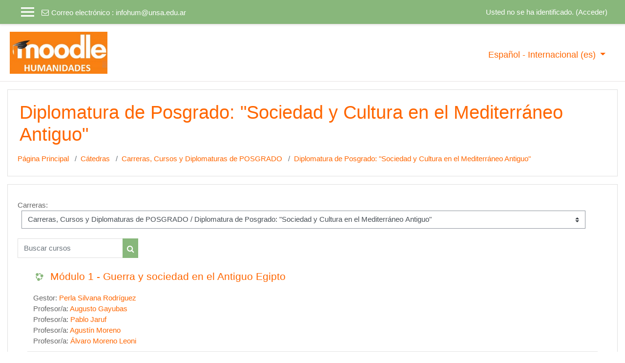

--- FILE ---
content_type: text/html; charset=utf-8
request_url: https://fhvirtual.unsa.edu.ar/moodle/course/index.php?categoryid=59
body_size: 11081
content:
<!DOCTYPE html>

<html  dir="ltr" lang="es" xml:lang="es">
<head>
    <title>Aula Virtual. Facultad de Humanidades. Universidad Nacional de Salta: Todos los cursos</title>
    <link rel="shortcut icon" href="https://fhvirtual.unsa.edu.ar/moodle/theme/image.php/academi/theme/1746020967/favicon" />
    <meta http-equiv="Content-Type" content="text/html; charset=utf-8" />
<meta name="keywords" content="moodle, Aula Virtual. Facultad de Humanidades. Universidad Nacional de Salta: Todos los cursos" />
<link rel="stylesheet" type="text/css" href="https://fhvirtual.unsa.edu.ar/moodle/theme/yui_combo.php?rollup/3.17.2/yui-moodlesimple-min.css" /><script id="firstthemesheet" type="text/css">/** Required in order to fix style inclusion problems in IE with YUI **/</script><link rel="stylesheet" type="text/css" href="https://fhvirtual.unsa.edu.ar/moodle/theme/styles.php/academi/1746020967_1/all" />
<script>
//<![CDATA[
var M = {}; M.yui = {};
M.pageloadstarttime = new Date();
M.cfg = {"wwwroot":"https:\/\/fhvirtual.unsa.edu.ar\/moodle","sesskey":"JKcPeAvApE","sessiontimeout":"14400","sessiontimeoutwarning":1200,"themerev":"1746020967","slasharguments":1,"theme":"academi","iconsystemmodule":"core\/icon_system_fontawesome","jsrev":"1746020967","admin":"admin","svgicons":true,"usertimezone":"Am\u00e9rica\/Argentina\/Buenos_Aires","contextid":101772,"langrev":1764918725,"templaterev":"1746020967"};var yui1ConfigFn = function(me) {if(/-skin|reset|fonts|grids|base/.test(me.name)){me.type='css';me.path=me.path.replace(/\.js/,'.css');me.path=me.path.replace(/\/yui2-skin/,'/assets/skins/sam/yui2-skin')}};
var yui2ConfigFn = function(me) {var parts=me.name.replace(/^moodle-/,'').split('-'),component=parts.shift(),module=parts[0],min='-min';if(/-(skin|core)$/.test(me.name)){parts.pop();me.type='css';min=''}
if(module){var filename=parts.join('-');me.path=component+'/'+module+'/'+filename+min+'.'+me.type}else{me.path=component+'/'+component+'.'+me.type}};
YUI_config = {"debug":false,"base":"https:\/\/fhvirtual.unsa.edu.ar\/moodle\/lib\/yuilib\/3.17.2\/","comboBase":"https:\/\/fhvirtual.unsa.edu.ar\/moodle\/theme\/yui_combo.php?","combine":true,"filter":null,"insertBefore":"firstthemesheet","groups":{"yui2":{"base":"https:\/\/fhvirtual.unsa.edu.ar\/moodle\/lib\/yuilib\/2in3\/2.9.0\/build\/","comboBase":"https:\/\/fhvirtual.unsa.edu.ar\/moodle\/theme\/yui_combo.php?","combine":true,"ext":false,"root":"2in3\/2.9.0\/build\/","patterns":{"yui2-":{"group":"yui2","configFn":yui1ConfigFn}}},"moodle":{"name":"moodle","base":"https:\/\/fhvirtual.unsa.edu.ar\/moodle\/theme\/yui_combo.php?m\/1746020967\/","combine":true,"comboBase":"https:\/\/fhvirtual.unsa.edu.ar\/moodle\/theme\/yui_combo.php?","ext":false,"root":"m\/1746020967\/","patterns":{"moodle-":{"group":"moodle","configFn":yui2ConfigFn}},"filter":null,"modules":{"moodle-core-tooltip":{"requires":["base","node","io-base","moodle-core-notification-dialogue","json-parse","widget-position","widget-position-align","event-outside","cache-base"]},"moodle-core-formchangechecker":{"requires":["base","event-focus","moodle-core-event"]},"moodle-core-chooserdialogue":{"requires":["base","panel","moodle-core-notification"]},"moodle-core-popuphelp":{"requires":["moodle-core-tooltip"]},"moodle-core-maintenancemodetimer":{"requires":["base","node"]},"moodle-core-blocks":{"requires":["base","node","io","dom","dd","dd-scroll","moodle-core-dragdrop","moodle-core-notification"]},"moodle-core-handlebars":{"condition":{"trigger":"handlebars","when":"after"}},"moodle-core-actionmenu":{"requires":["base","event","node-event-simulate"]},"moodle-core-languninstallconfirm":{"requires":["base","node","moodle-core-notification-confirm","moodle-core-notification-alert"]},"moodle-core-lockscroll":{"requires":["plugin","base-build"]},"moodle-core-notification":{"requires":["moodle-core-notification-dialogue","moodle-core-notification-alert","moodle-core-notification-confirm","moodle-core-notification-exception","moodle-core-notification-ajaxexception"]},"moodle-core-notification-dialogue":{"requires":["base","node","panel","escape","event-key","dd-plugin","moodle-core-widget-focusafterclose","moodle-core-lockscroll"]},"moodle-core-notification-alert":{"requires":["moodle-core-notification-dialogue"]},"moodle-core-notification-confirm":{"requires":["moodle-core-notification-dialogue"]},"moodle-core-notification-exception":{"requires":["moodle-core-notification-dialogue"]},"moodle-core-notification-ajaxexception":{"requires":["moodle-core-notification-dialogue"]},"moodle-core-dragdrop":{"requires":["base","node","io","dom","dd","event-key","event-focus","moodle-core-notification"]},"moodle-core-event":{"requires":["event-custom"]},"moodle-core_availability-form":{"requires":["base","node","event","event-delegate","panel","moodle-core-notification-dialogue","json"]},"moodle-backup-backupselectall":{"requires":["node","event","node-event-simulate","anim"]},"moodle-backup-confirmcancel":{"requires":["node","node-event-simulate","moodle-core-notification-confirm"]},"moodle-course-util":{"requires":["node"],"use":["moodle-course-util-base"],"submodules":{"moodle-course-util-base":{},"moodle-course-util-section":{"requires":["node","moodle-course-util-base"]},"moodle-course-util-cm":{"requires":["node","moodle-course-util-base"]}}},"moodle-course-formatchooser":{"requires":["base","node","node-event-simulate"]},"moodle-course-management":{"requires":["base","node","io-base","moodle-core-notification-exception","json-parse","dd-constrain","dd-proxy","dd-drop","dd-delegate","node-event-delegate"]},"moodle-course-categoryexpander":{"requires":["node","event-key"]},"moodle-course-dragdrop":{"requires":["base","node","io","dom","dd","dd-scroll","moodle-core-dragdrop","moodle-core-notification","moodle-course-coursebase","moodle-course-util"]},"moodle-form-dateselector":{"requires":["base","node","overlay","calendar"]},"moodle-form-shortforms":{"requires":["node","base","selector-css3","moodle-core-event"]},"moodle-form-passwordunmask":{"requires":[]},"moodle-question-searchform":{"requires":["base","node"]},"moodle-question-chooser":{"requires":["moodle-core-chooserdialogue"]},"moodle-question-preview":{"requires":["base","dom","event-delegate","event-key","core_question_engine"]},"moodle-availability_completion-form":{"requires":["base","node","event","moodle-core_availability-form"]},"moodle-availability_date-form":{"requires":["base","node","event","io","moodle-core_availability-form"]},"moodle-availability_grade-form":{"requires":["base","node","event","moodle-core_availability-form"]},"moodle-availability_group-form":{"requires":["base","node","event","moodle-core_availability-form"]},"moodle-availability_grouping-form":{"requires":["base","node","event","moodle-core_availability-form"]},"moodle-availability_profile-form":{"requires":["base","node","event","moodle-core_availability-form"]},"moodle-mod_assign-history":{"requires":["node","transition"]},"moodle-mod_attendance-groupfilter":{"requires":["base","node"]},"moodle-mod_bigbluebuttonbn-broker":{"requires":["base","node","datasource-get","datasource-jsonschema","datasource-polling","moodle-core-notification"]},"moodle-mod_bigbluebuttonbn-rooms":{"requires":["base","node","datasource-get","datasource-jsonschema","datasource-polling","moodle-core-notification"]},"moodle-mod_bigbluebuttonbn-recordings":{"requires":["base","node","datasource-get","datasource-jsonschema","datasource-polling","moodle-core-notification"]},"moodle-mod_bigbluebuttonbn-imports":{"requires":["base","node"]},"moodle-mod_bigbluebuttonbn-modform":{"requires":["base","node"]},"moodle-mod_quiz-autosave":{"requires":["base","node","event","event-valuechange","node-event-delegate","io-form"]},"moodle-mod_quiz-quizbase":{"requires":["base","node"]},"moodle-mod_quiz-util":{"requires":["node","moodle-core-actionmenu"],"use":["moodle-mod_quiz-util-base"],"submodules":{"moodle-mod_quiz-util-base":{},"moodle-mod_quiz-util-slot":{"requires":["node","moodle-mod_quiz-util-base"]},"moodle-mod_quiz-util-page":{"requires":["node","moodle-mod_quiz-util-base"]}}},"moodle-mod_quiz-questionchooser":{"requires":["moodle-core-chooserdialogue","moodle-mod_quiz-util","querystring-parse"]},"moodle-mod_quiz-toolboxes":{"requires":["base","node","event","event-key","io","moodle-mod_quiz-quizbase","moodle-mod_quiz-util-slot","moodle-core-notification-ajaxexception"]},"moodle-mod_quiz-dragdrop":{"requires":["base","node","io","dom","dd","dd-scroll","moodle-core-dragdrop","moodle-core-notification","moodle-mod_quiz-quizbase","moodle-mod_quiz-util-base","moodle-mod_quiz-util-page","moodle-mod_quiz-util-slot","moodle-course-util"]},"moodle-mod_quiz-modform":{"requires":["base","node","event"]},"moodle-message_airnotifier-toolboxes":{"requires":["base","node","io"]},"moodle-filter_glossary-autolinker":{"requires":["base","node","io-base","json-parse","event-delegate","overlay","moodle-core-event","moodle-core-notification-alert","moodle-core-notification-exception","moodle-core-notification-ajaxexception"]},"moodle-filter_mathjaxloader-loader":{"requires":["moodle-core-event"]},"moodle-editor_atto-rangy":{"requires":[]},"moodle-editor_atto-editor":{"requires":["node","transition","io","overlay","escape","event","event-simulate","event-custom","node-event-html5","node-event-simulate","yui-throttle","moodle-core-notification-dialogue","moodle-core-notification-confirm","moodle-editor_atto-rangy","handlebars","timers","querystring-stringify"]},"moodle-editor_atto-plugin":{"requires":["node","base","escape","event","event-outside","handlebars","event-custom","timers","moodle-editor_atto-menu"]},"moodle-editor_atto-menu":{"requires":["moodle-core-notification-dialogue","node","event","event-custom"]},"moodle-report_eventlist-eventfilter":{"requires":["base","event","node","node-event-delegate","datatable","autocomplete","autocomplete-filters"]},"moodle-report_loglive-fetchlogs":{"requires":["base","event","node","io","node-event-delegate"]},"moodle-gradereport_grader-gradereporttable":{"requires":["base","node","event","handlebars","overlay","event-hover"]},"moodle-gradereport_history-userselector":{"requires":["escape","event-delegate","event-key","handlebars","io-base","json-parse","moodle-core-notification-dialogue"]},"moodle-tool_capability-search":{"requires":["base","node"]},"moodle-tool_lp-dragdrop-reorder":{"requires":["moodle-core-dragdrop"]},"moodle-tool_monitor-dropdown":{"requires":["base","event","node"]},"moodle-assignfeedback_editpdf-editor":{"requires":["base","event","node","io","graphics","json","event-move","event-resize","transition","querystring-stringify-simple","moodle-core-notification-dialog","moodle-core-notification-alert","moodle-core-notification-warning","moodle-core-notification-exception","moodle-core-notification-ajaxexception"]},"moodle-atto_accessibilitychecker-button":{"requires":["color-base","moodle-editor_atto-plugin"]},"moodle-atto_accessibilityhelper-button":{"requires":["moodle-editor_atto-plugin"]},"moodle-atto_align-button":{"requires":["moodle-editor_atto-plugin"]},"moodle-atto_bold-button":{"requires":["moodle-editor_atto-plugin"]},"moodle-atto_charmap-button":{"requires":["moodle-editor_atto-plugin"]},"moodle-atto_clear-button":{"requires":["moodle-editor_atto-plugin"]},"moodle-atto_collapse-button":{"requires":["moodle-editor_atto-plugin"]},"moodle-atto_emojipicker-button":{"requires":["moodle-editor_atto-plugin"]},"moodle-atto_emoticon-button":{"requires":["moodle-editor_atto-plugin"]},"moodle-atto_equation-button":{"requires":["moodle-editor_atto-plugin","moodle-core-event","io","event-valuechange","tabview","array-extras"]},"moodle-atto_h5p-button":{"requires":["moodle-editor_atto-plugin"]},"moodle-atto_html-codemirror":{"requires":["moodle-atto_html-codemirror-skin"]},"moodle-atto_html-button":{"requires":["promise","moodle-editor_atto-plugin","moodle-atto_html-beautify","moodle-atto_html-codemirror","event-valuechange"]},"moodle-atto_html-beautify":{},"moodle-atto_image-button":{"requires":["moodle-editor_atto-plugin"]},"moodle-atto_indent-button":{"requires":["moodle-editor_atto-plugin"]},"moodle-atto_italic-button":{"requires":["moodle-editor_atto-plugin"]},"moodle-atto_link-button":{"requires":["moodle-editor_atto-plugin"]},"moodle-atto_managefiles-usedfiles":{"requires":["node","escape"]},"moodle-atto_managefiles-button":{"requires":["moodle-editor_atto-plugin"]},"moodle-atto_media-button":{"requires":["moodle-editor_atto-plugin","moodle-form-shortforms"]},"moodle-atto_noautolink-button":{"requires":["moodle-editor_atto-plugin"]},"moodle-atto_orderedlist-button":{"requires":["moodle-editor_atto-plugin"]},"moodle-atto_recordrtc-recording":{"requires":["moodle-atto_recordrtc-button"]},"moodle-atto_recordrtc-button":{"requires":["moodle-editor_atto-plugin","moodle-atto_recordrtc-recording"]},"moodle-atto_rtl-button":{"requires":["moodle-editor_atto-plugin"]},"moodle-atto_strike-button":{"requires":["moodle-editor_atto-plugin"]},"moodle-atto_subscript-button":{"requires":["moodle-editor_atto-plugin"]},"moodle-atto_superscript-button":{"requires":["moodle-editor_atto-plugin"]},"moodle-atto_table-button":{"requires":["moodle-editor_atto-plugin","moodle-editor_atto-menu","event","event-valuechange"]},"moodle-atto_title-button":{"requires":["moodle-editor_atto-plugin"]},"moodle-atto_underline-button":{"requires":["moodle-editor_atto-plugin"]},"moodle-atto_undo-button":{"requires":["moodle-editor_atto-plugin"]},"moodle-atto_unorderedlist-button":{"requires":["moodle-editor_atto-plugin"]}}},"gallery":{"name":"gallery","base":"https:\/\/fhvirtual.unsa.edu.ar\/moodle\/lib\/yuilib\/gallery\/","combine":true,"comboBase":"https:\/\/fhvirtual.unsa.edu.ar\/moodle\/theme\/yui_combo.php?","ext":false,"root":"gallery\/1746020967\/","patterns":{"gallery-":{"group":"gallery"}}}},"modules":{"core_filepicker":{"name":"core_filepicker","fullpath":"https:\/\/fhvirtual.unsa.edu.ar\/moodle\/lib\/javascript.php\/1746020967\/repository\/filepicker.js","requires":["base","node","node-event-simulate","json","async-queue","io-base","io-upload-iframe","io-form","yui2-treeview","panel","cookie","datatable","datatable-sort","resize-plugin","dd-plugin","escape","moodle-core_filepicker","moodle-core-notification-dialogue"]},"core_comment":{"name":"core_comment","fullpath":"https:\/\/fhvirtual.unsa.edu.ar\/moodle\/lib\/javascript.php\/1746020967\/comment\/comment.js","requires":["base","io-base","node","json","yui2-animation","overlay","escape"]},"mathjax":{"name":"mathjax","fullpath":"https:\/\/cdn.jsdelivr.net\/npm\/mathjax@2.7.9\/MathJax.js?delayStartupUntil=configured"}}};
M.yui.loader = {modules: {}};

//]]>
</script>

    <meta name="viewport" content="width=device-width, initial-scale=1.0">
</head>
<body  id="page-course-index-category" class="format-site  path-course path-course-index chrome dir-ltr lang-es yui-skin-sam yui3-skin-sam fhvirtual-unsa-edu-ar--moodle pagelayout-coursecategory course-1 context-101772 category-59 notloggedin ">

<div id="page-wrapper">

    <div>
    <a class="sr-only sr-only-focusable" href="#maincontent">Salta al contenido principal</a>
</div><script src="https://fhvirtual.unsa.edu.ar/moodle/lib/javascript.php/1746020967/lib/babel-polyfill/polyfill.min.js"></script>
<script src="https://fhvirtual.unsa.edu.ar/moodle/lib/javascript.php/1746020967/lib/polyfills/polyfill.js"></script>
<script src="https://fhvirtual.unsa.edu.ar/moodle/theme/yui_combo.php?rollup/3.17.2/yui-moodlesimple-min.js"></script><script src="https://fhvirtual.unsa.edu.ar/moodle/theme/jquery.php/core/jquery-3.5.1.min.js"></script>
<script src="https://fhvirtual.unsa.edu.ar/moodle/lib/javascript.php/1746020967/lib/javascript-static.js"></script>
<script>
//<![CDATA[
document.body.className += ' jsenabled';
//]]>
</script>



     
<nav  id="header" class="fixed-top navbar navbar-light bg-faded navbar-static-top navbar-expand moodle-has-zindex">

     <div class="container navbar-nav">


        <div data-region="drawer-toggle" class="d-inline-block mr-3">
            <button aria-expanded="false" aria-controls="nav-drawer" type="button" class="btn nav-link float-sm-left mr-1 btn-secondary" data-action="toggle-drawer" data-side="left" data-preference="drawer-open-nav"><i class="icon fa fa-bars fa-fw " aria-hidden="true"  ></i><span class="sr-only">Panel lateral</span>
            <span aria-hidden="true"> </span>
            <span aria-hidden="true"> </span>
            <span aria-hidden="true"> </span>

            </button>

            <nav class="nav navbar-nav hidden-md-down address-head">
                    <span><i class="fa fa-envelope-o"></i>Correo electrónico : <a href="mailto:infohum@unsa.edu.ar">infohum@unsa.edu.ar</a></span>
            </nav>

        </div>



        <ul class="nav navbar-nav ml-auto">
            <div class="d-none d-lg-block">
                
            </div>
            <!-- navbar_plugin_output -->
            <li class="nav-item">
                
            </li>
            <!-- user_menu -->
            <li class="nav-item d-flex align-items-center">
                <div class="usermenu"><span class="login">Usted no se ha identificado. (<a href="https://fhvirtual.unsa.edu.ar/moodle/login/index.php">Acceder</a>)</span></div>
            </li>
        </ul>
        <!-- search_box -->


    </div>
</nav>

     
     <div class="header-main">
         <div class="container">
         	<nav class="navbar navbar-light bg-faded">
                 <a href="https://fhvirtual.unsa.edu.ar/moodle/?redirect=0" class="navbar-brand has-logo
                     ">
                     <span class="logo">
                         <img src="//fhvirtual.unsa.edu.ar/moodle/pluginfile.php/1/theme_academi/logo/1746020967/moodle_humanidades_logo.jpg" alt="Aula Virtual. Facultad de Humanidades. Universidad Nacional de Salta">
                     </span>
                 </a>
     
             	<button class="navbar-toggler d-lg-none" type="button" data-toggle="collapse" data-target="#navbarResponsive" aria-controls="navbarResponsive" aria-expanded="false" aria-label="Toggle navigation"></button>
     
             	<div class="collapse navbar-toggleable-md" id="navbarResponsive">
     
                     <div class="infoarea ">
     
                         <!-- custom_menu -->
                         <li class="dropdown nav-item">
    <a class="dropdown-toggle nav-link" id="drop-down-697c4d9f2b86c697c4d9f20da49" data-toggle="dropdown" aria-haspopup="true" aria-expanded="false" href="#" title="Idioma" aria-controls="drop-down-menu-697c4d9f2b86c697c4d9f20da49">
        Español - Internacional ‎(es)‎
    </a>
    <div class="dropdown-menu" role="menu" id="drop-down-menu-697c4d9f2b86c697c4d9f20da49" aria-labelledby="drop-down-697c4d9f2b86c697c4d9f20da49">
                <a class="dropdown-item" role="menuitem" href="https://fhvirtual.unsa.edu.ar/moodle/course/index.php?categoryid=59&amp;lang=en" title="English ‎(en)‎">English ‎(en)‎</a>
                <a class="dropdown-item" role="menuitem" href="https://fhvirtual.unsa.edu.ar/moodle/course/index.php?categoryid=59&amp;lang=es" title="Español - Internacional ‎(es)‎">Español - Internacional ‎(es)‎</a>
    </div>
</li>
                         <!-- page_heading_menu -->
                         
                     </div>
     
                 </div>
             </nav>
         </div>
         
     </div>
     
     

    <div id="page" class="container-fluid">

        <header id="page-header" class="row">
    <div class="col-12 pt-3 pb-3">
        <div class="card ">
            <div class="card-body ">
                <div class="d-sm-flex align-items-center">
                    <div class="mr-auto">
                        <div class="page-context-header"><div class="page-header-headings"><h1>Diplomatura de Posgrado: "Sociedad y Cultura en el Mediterráneo Antiguo"</h1></div></div>
                    </div>

                    <div class="header-actions-container flex-shrink-0" data-region="header-actions-container">
                    </div>
                </div>
                <div class="d-flex flex-wrap">
                    <div id="page-navbar">
                        <nav aria-label="Barra de navegación">
    <ol class="breadcrumb">
                <li class="breadcrumb-item">
                    <a href="https://fhvirtual.unsa.edu.ar/moodle/"  >Página Principal</a>
                </li>
        
                <li class="breadcrumb-item">
                    <a href="https://fhvirtual.unsa.edu.ar/moodle/course/index.php"  >Cátedras</a>
                </li>
        
                <li class="breadcrumb-item">
                    <a href="https://fhvirtual.unsa.edu.ar/moodle/course/index.php?categoryid=50"  >Carreras, Cursos y Diplomaturas de POSGRADO</a>
                </li>
        
                <li class="breadcrumb-item">
                    <a href="https://fhvirtual.unsa.edu.ar/moodle/course/index.php?categoryid=59" aria-current="page" >Diplomatura de Posgrado: "Sociedad y Cultura en el Mediterráneo Antiguo"</a>
                </li>
        </ol>
</nav>
                    </div>
                    <div class="ml-auto d-flex">
                        
                    </div>
                    <div id="course-header">
                        
                    </div>
                </div>
            </div>
        </div>
    </div>
</header>

        <div id="page-content" class="row pb-3">
            <div id="region-main-box" class="col-12">
                <section id="region-main" >
                    <span class="notifications" id="user-notifications"></span>
                    <div role="main"><span id="maincontent"></span><span></span><div class="categorypicker"><div class="singleselect d-inline-block">
    <form method="get" action="https://fhvirtual.unsa.edu.ar/moodle/course/index.php" class="form-inline" id="switchcategory">
            <label for="single_select697c4d9f20da41">
                Carreras:
            </label>
        <select  id="single_select697c4d9f20da41" class="custom-select singleselect" name="categoryid"
                 >
                    <option  value="66" >Curso de Ingreso Universitario</option>
                    <option  value="69" >Programa Acompañarte</option>
                    <option  value="6" >Licenciatura en Antropología</option>
                    <option  value="11" >Licenciatura en Antropología / 1º Año</option>
                    <option  value="12" >Licenciatura en Antropología / 2º Año</option>
                    <option  value="13" >Licenciatura en Antropología / 3º Año</option>
                    <option  value="14" >Licenciatura en Antropología / 4º Año</option>
                    <option  value="15" >Licenciatura en Antropología / 5º Año</option>
                    <option  value="5" >Licenciatura en Cs. de la Comunicación</option>
                    <option  value="16" >Licenciatura en Cs. de la Comunicación / 1º Año</option>
                    <option  value="17" >Licenciatura en Cs. de la Comunicación / 2º Año</option>
                    <option  value="18" >Licenciatura en Cs. de la Comunicación / 3º Año</option>
                    <option  value="19" >Licenciatura en Cs. de la Comunicación / 4º Año</option>
                    <option  value="20" >Licenciatura en Cs. de la Comunicación / 5º Año</option>
                    <option  value="8" >Profesorado y Licenciatura en Filosofía</option>
                    <option  value="26" >Profesorado y Licenciatura en Filosofía / 1º Año</option>
                    <option  value="27" >Profesorado y Licenciatura en Filosofía / 2º Año</option>
                    <option  value="28" >Profesorado y Licenciatura en Filosofía / 3º Año</option>
                    <option  value="29" >Profesorado y Licenciatura en Filosofía / 4º Año</option>
                    <option  value="30" >Profesorado y Licenciatura en Filosofía / 5º Año</option>
                    <option  value="7" >Profesorado y Licenciatura en Historia</option>
                    <option  value="31" >Profesorado y Licenciatura en Historia / 1º Año</option>
                    <option  value="32" >Profesorado y Licenciatura en Historia / 2º Año</option>
                    <option  value="33" >Profesorado y Licenciatura en Historia / 3º Año</option>
                    <option  value="34" >Profesorado y Licenciatura en Historia / 4º Año</option>
                    <option  value="35" >Profesorado y Licenciatura en Historia / 5º Año</option>
                    <option  value="41" >Profesorado y Licenciatura en Historia / Materias y Seminarios Optativos</option>
                    <option  value="4" >Profesorado y Licenciatura en Cs de la Educación</option>
                    <option  value="21" >Profesorado y Licenciatura en Cs de la Educación / 1º Año</option>
                    <option  value="22" >Profesorado y Licenciatura en Cs de la Educación / 2º Año</option>
                    <option  value="23" >Profesorado y Licenciatura en Cs de la Educación / 3º Año</option>
                    <option  value="24" >Profesorado y Licenciatura en Cs de la Educación / 4º Año</option>
                    <option  value="25" >Profesorado y Licenciatura en Cs de la Educación / 5º Año</option>
                    <option  value="47" >Profesorado y Licenciatura en Cs de la Educación / Optativas Cs. de la educación</option>
                    <option  value="63" >Profesorado y Licenciatura en Cs de la Educación / Práctica de Educación a Distancia</option>
                    <option  value="3" >Profesorado y Licenciatura en Letras</option>
                    <option  value="36" >Profesorado y Licenciatura en Letras / 1º Año</option>
                    <option  value="37" >Profesorado y Licenciatura en Letras / 2º Año</option>
                    <option  value="38" >Profesorado y Licenciatura en Letras / 3º Año</option>
                    <option  value="39" >Profesorado y Licenciatura en Letras / 4º Año</option>
                    <option  value="40" >Profesorado y Licenciatura en Letras / 5º Año</option>
                    <option  value="51" >Profesorado y Licenciatura en Letras / Optativas - Letras</option>
                    <option  value="67" >Diplomaturas de PREGRADO y GRADO</option>
                    <option  value="53" >Diplomaturas de PREGRADO y GRADO / Diplomatura en Interpretación Intercultural Wichi-Castellano para el acceso a la Justicia</option>
                    <option  value="54" >Diplomaturas de PREGRADO y GRADO / Diplomatura en Interpretación Intercultural Wichi-Castellano para el acceso a la Justicia / MÓDULO I</option>
                    <option  value="55" >Diplomaturas de PREGRADO y GRADO / Diplomatura en Interpretación Intercultural Wichi-Castellano para el acceso a la Justicia / MÓDULO II</option>
                    <option  value="56" >Diplomaturas de PREGRADO y GRADO / Diplomatura en Interpretación Intercultural Wichi-Castellano para el acceso a la Justicia / MÓDULO III</option>
                    <option  value="57" >Diplomaturas de PREGRADO y GRADO / Diplomatura en Interpretación Intercultural Wichi-Castellano para el acceso a la Justicia / MÓDULO IV</option>
                    <option  value="50" >Carreras, Cursos y Diplomaturas de POSGRADO</option>
                    <option  value="72" >Carreras, Cursos y Diplomaturas de POSGRADO / Doctorado en Estudios Sociales y de la Cultura</option>
                    <option  value="73" >Carreras, Cursos y Diplomaturas de POSGRADO / Diplomatura de Posgrado: "Estudios de Egipto y Cercano Oriente Antiguo: Historia, Arte y Religión"</option>
                    <option  value="70" >Carreras, Cursos y Diplomaturas de POSGRADO / Maestría en Ciencias del Lenguaje</option>
                    <option  value="71" >Carreras, Cursos y Diplomaturas de POSGRADO / Diplomatura de Posgrado: "Discapacidad y Accesibilidad desde una Perspectiva Socioeducativa"</option>
                    <option  value="64" >Carreras, Cursos y Diplomaturas de POSGRADO / Especialización en Derechos Humanos DDHH Cohorte 2023</option>
                    <option  value="52" >Carreras, Cursos y Diplomaturas de POSGRADO / Maestría en DDHH - Cohorte 2021</option>
                    <option  value="62" >Carreras, Cursos y Diplomaturas de POSGRADO / Diplomatura de Posgrado: "Comunicación Digital. Herramientas y Reflexiones para Habitar y Disputar el Hiperespacio"</option>
                    <option  value="59" selected>Carreras, Cursos y Diplomaturas de POSGRADO / Diplomatura de Posgrado: "Sociedad y Cultura en el Mediterráneo Antiguo"</option>
                    <option  value="42" >Otros Profesorados</option>
                    <option  value="9" >Idiomas Modernos</option>
                    <option  value="68" >Talleres y Cursos</option>
                    <option  value="61" >Talleres y Cursos / Taller en Línea del Sistema de Lectura Braille</option>
                    <option  value="60" >Talleres y Cursos / Ciclo de cursos de extensión “Destino Cafayate y Quebrada de las Conchas” en el marco del proyecto PIE CIUNSa N°2691</option>
        </select>
        <noscript>
            <input type="submit" class="btn btn-secondary ml-1" value="Ir">
        </noscript>
    </form>
</div></div><div class="simplesearchform ">
    <form autocomplete="off" action="https://fhvirtual.unsa.edu.ar/moodle/course/search.php" method="get" accept-charset="utf-8" class="mform form-inline simplesearchform">
        <input type="hidden" name="areaids" value="core_course-course">
    <div class="input-group">
        <label for="searchinput-697c4d9f21804697c4d9f20da42">
            <span class="sr-only">Buscar cursos</span>
        </label>
        <input type="text"
           id="searchinput-697c4d9f21804697c4d9f20da42"
           class="form-control"
           placeholder="Buscar cursos"
           aria-label="Buscar cursos"
           name="q"
           data-region="input"
           autocomplete="off"
           value=""
        >
        <div class="input-group-append">
            <button type="submit" class="btn  btn-primary search-icon">
                <i class="icon fa fa-search fa-fw " aria-hidden="true"  ></i>
                <span class="sr-only">Buscar cursos</span>
            </button>
        </div>

    </div>
    </form>
</div><div class="course_category_tree clearfix "><div class="content"><div class="courses category-browse category-browse-59"><div class="coursebox clearfix odd first content-block" data-courseid="311" data-type="1"><div class="info"><h3 class="coursename"><a class="" href="https://fhvirtual.unsa.edu.ar/moodle/course/view.php?id=311">Módulo 1 - Guerra y sociedad en el Antiguo Egipto</a></h3><div class="moreinfo"></div></div><div class="content "><ul class="teachers"><li>Gestor: <a href="https://fhvirtual.unsa.edu.ar/moodle/user/view.php?id=7920&amp;course=1">Perla Silvana Rodríguez</a></li><li>Profesor/a: <a href="https://fhvirtual.unsa.edu.ar/moodle/user/view.php?id=8159&amp;course=1">Augusto Gayubas</a></li><li>Profesor/a: <a href="https://fhvirtual.unsa.edu.ar/moodle/user/view.php?id=8158&amp;course=1">Pablo Jaruf</a></li><li>Profesor/a: <a href="https://fhvirtual.unsa.edu.ar/moodle/user/view.php?id=8156&amp;course=1">Agustín Moreno</a></li><li>Profesor/a: <a href="https://fhvirtual.unsa.edu.ar/moodle/user/view.php?id=8157&amp;course=1">Álvaro Moreno Leoni</a></li></ul></div></div><div class="coursebox clearfix even content-block" data-courseid="312" data-type="1"><div class="info"><h3 class="coursename"><a class="" href="https://fhvirtual.unsa.edu.ar/moodle/course/view.php?id=312">Módulo 2 - Seminario: Sociedad y religión en el Levante asiático. Entre la Edad del Bronce y la dinastía asmonea (ca. 3600-37 a.C.)</a></h3><div class="moreinfo"></div></div><div class="content "><ul class="teachers"><li>Gestor: <a href="https://fhvirtual.unsa.edu.ar/moodle/user/view.php?id=7920&amp;course=1">Perla Silvana Rodríguez</a></li><li>Profesor/a: <a href="https://fhvirtual.unsa.edu.ar/moodle/user/view.php?id=8159&amp;course=1">Augusto Gayubas</a></li><li>Profesor/a: <a href="https://fhvirtual.unsa.edu.ar/moodle/user/view.php?id=8158&amp;course=1">Pablo Jaruf</a></li><li>Profesor/a: <a href="https://fhvirtual.unsa.edu.ar/moodle/user/view.php?id=8156&amp;course=1">Agustín Moreno</a></li><li>Profesor/a: <a href="https://fhvirtual.unsa.edu.ar/moodle/user/view.php?id=8157&amp;course=1">Álvaro Moreno Leoni</a></li></ul></div></div><div class="coursebox clearfix odd content-block" data-courseid="313" data-type="1"><div class="info"><h3 class="coursename"><a class="" href="https://fhvirtual.unsa.edu.ar/moodle/course/view.php?id=313">Módulo 3 - Poder y cultura en el período helenístico (siglos IV-I a.C.)</a></h3><div class="moreinfo"></div></div><div class="content "><div class="summary"><div class="no-overflow"><p dir="ltr" style="text-align: left;"></p>
<p>
  <span lang="ES" xml:lang="ES">Es un curso de introducción a la
  historia político-cultural del espacio egeo en época helenística.
  Se abordarán las características de los principales actores
  políticos del área, partiendo, para ello, desde las
  transformaciones experimentadas a partir del siglo IV a.C. hasta
  la implantación del dominio directo y provincialización romana
  entre los siglos II-I a.C. Se prestará particular atención a dos
  dimensiones: 1) la política y la conformación de los actores de
  poder en el área, con un foco particular en los imperios, los
  estados federales y las póleis. Se estudiará cuáles eran sus
  rasgos principales, en términos institucionales, políticos y
  jurídicos, pero también cómo interactuaban entre sí en el marco
  de un verdadero sistema interestatal complejo en el que la
  diplomacia, la coerción, la guerra y los rituales comunes
  regulaban los contactos. 2) La conformación de una cultura común
  y los vínculos cada vez más estrechos entre los distintos
  habitantes del espacio egeo, apuntando a los rasgos particulares
  que caracterizaban a las distintas sociedades como integrantes de
  una comunidad griega supralocal.</span>
</p><br /></div></div><ul class="teachers"><li>Gestor: <a href="https://fhvirtual.unsa.edu.ar/moodle/user/view.php?id=7920&amp;course=1">Perla Silvana Rodríguez</a></li><li>Profesor: <a href="https://fhvirtual.unsa.edu.ar/moodle/user/view.php?id=8159&amp;course=1">Augusto Gayubas</a></li><li>Profesor: <a href="https://fhvirtual.unsa.edu.ar/moodle/user/view.php?id=8158&amp;course=1">Pablo Jaruf</a></li><li>Profesor: <a href="https://fhvirtual.unsa.edu.ar/moodle/user/view.php?id=8156&amp;course=1">Agustín Moreno</a></li><li>Profesor: <a href="https://fhvirtual.unsa.edu.ar/moodle/user/view.php?id=8157&amp;course=1">Álvaro Moreno Leoni</a></li></ul></div></div><div class="coursebox clearfix even last content-block" data-courseid="314" data-type="1"><div class="info"><h3 class="coursename"><a class="" href="https://fhvirtual.unsa.edu.ar/moodle/course/view.php?id=314">Módulo 4 - Sociedad y cultura en el mundo romano entre los siglos II a.C. y II d.C. Una mirada al debate sobre la romanización</a></h3><div class="moreinfo"></div></div><div class="content "><div class="summary"><div class="no-overflow"><p dir="ltr" style="text-align: left;"></p>
<p>
  <span lang="ES" xml:lang="ES">El curso tiene como eje el debate
  sobre la romanización, especialmente a partir de los aportes de
  la última década del siglo XX en adelante. El periodo que sirve
  de contexto a nuestra reflexión abarca los últimos dos siglos de
  la República y los primeros dos del imperio romano. Para lograr
  identificar y evidenciar similitudes y particularidades del
  proceso de romanización en ese mundo romano se toman ejemplos de
  diferentes provincias. El curso comienza con una introducción a
  las fuentes (literarias, epigráficas, numismáticas y
  arqueológicas) de que se dispone para el estudio del tema y una
  introducción al debate sobre la romanización desde los primeros
  planteos a fines del siglo XIX hasta los cuestionamientos al
  paradigma de romanización realizados en los años 90 del siglo XX.
  A continuación, y sobre esa base, se analizan diferentes
  propuestas realizadas desde esta última década hasta la
  actualidad, que han pretendido enriquecer el debate y complejizar
  nuestra mirada del mundo dominado por los romanos. De este modo,
  se estudian: devenir romano, creolización, identidad,
  transferencia cultural, el modelo cardíaco, globalización.</span>
</p><br /></div></div><ul class="teachers"><li>Gestor: <a href="https://fhvirtual.unsa.edu.ar/moodle/user/view.php?id=7920&amp;course=1">Perla Silvana Rodríguez</a></li><li>Profesor/a: <a href="https://fhvirtual.unsa.edu.ar/moodle/user/view.php?id=8159&amp;course=1">Augusto Gayubas</a></li><li>Profesor/a: <a href="https://fhvirtual.unsa.edu.ar/moodle/user/view.php?id=8158&amp;course=1">Pablo Jaruf</a></li><li>Profesor/a: <a href="https://fhvirtual.unsa.edu.ar/moodle/user/view.php?id=8156&amp;course=1">Agustín Moreno</a></li><li>Profesor/a: <a href="https://fhvirtual.unsa.edu.ar/moodle/user/view.php?id=8157&amp;course=1">Álvaro Moreno Leoni</a></li></ul></div></div></div></div></div><div class="buttons"></div></div>
                    
                    
                </section>
            </div>
        </div>
    </div>
    <div id="nav-drawer" data-region="drawer" class="d-print-none moodle-has-zindex closed" aria-hidden="true" tabindex="-1">
        <nav class="list-group" aria-label="">
            <ul>
                    <li>
                        <a class="list-group-item list-group-item-action  " href="https://fhvirtual.unsa.edu.ar/moodle/" data-key="home" data-isexpandable="0" data-indent="0" data-showdivider="0" data-type="1" data-nodetype="1" data-collapse="0" data-forceopen="1" data-isactive="0" data-hidden="0" data-preceedwithhr="0" >
                            <div class="ml-0">
                                <div class="media">
                                        <span class="media-left">
                                            <i class="icon fa fa-home fa-fw " aria-hidden="true"  ></i>
                                        </span>
                                    <span class="media-body ">Página Principal</span>
                                </div>
                            </div>
                        </a>
                    </li>
            </ul>
        </nav>
    </div>
</div>

<footer id="page-footer" class="py-3 bg-dark text-light">
<div id="footer">
    <div class="footer-main">
    <div class="container">
    <div id="course-footer"></div>
        <div class="row">

        <div class="col-md-5">
            <div class="infoarea">
            <div class="footer-logo">
                <a href="#"><img src="//fhvirtual.unsa.edu.ar/moodle/pluginfile.php/1/theme_academi/logo/1746020967/moodle_humanidades_logo.jpg" width="100" height="100" alt="Academi"></a>
            </div>
            
                <p>
  <u><a href="http://hum.unsa.edu.ar/" target="_blank">Universidad
  Nacional de salta. Facultad de Humanidades</a></u>
</p>
          </div>
        </div>

        <div class="col-md-3">
            <div class="foot-links">
            <h2>Información</h2>
             <ul>
                <li><a href="https://moodle.org/support" target="_blank">Soporte gratuito Moodle</a></li><li><a href="https://moodle.org/development" target="_blank">Desarrollo Moodle</a></li><li><a href="https://moodle.org/development" target="_blank">Desarrollo Moodle</a></li>
             </ul>
          </div>
        </div>
        <div class="col-md-4">
          <div class="contact-info">
            <h2 class="nopadding">Contacta</h2>

             <p>Av. Bolivia Nº 5150. Salta. República argentina<br>
              <i class="fa fa-envelope"></i> Correo electrónico : <a class="mail-link" href="mailto:infohum@unsa.edu.ar">infohum@unsa.edu.ar</a><br>
            </p>

          </div>
          <div class="social-media">
            <h6>Redes sociales</h6>
            <ul>
                <li class="smedia-01"><a href="https://www.facebook.com/Humanidades-Unsa-101004604683354/"><i class="fa fa-facebook-square"></i></a></li>
            </ul>
          </div>
        </div>
      </div>
    </div>
  </div>

    <div class="footer-bootom">
        <p>Copyright © 2020. </p>
    </div>

    <!-- <nav class="nav navbar-nav d-md-none">
            <ul class="list-unstyled pt-3">
                                <li><a href="#" title="Idioma">Español - Internacional ‎(es)‎</a></li>
                            <li>
                                <ul class="list-unstyled ml-3">
                                                    <li><a href="https://fhvirtual.unsa.edu.ar/moodle/course/index.php?categoryid=59&amp;lang=en" title="English ‎(en)‎">English ‎(en)‎</a></li>
                                                    <li><a href="https://fhvirtual.unsa.edu.ar/moodle/course/index.php?categoryid=59&amp;lang=es" title="Español - Internacional ‎(es)‎">Español - Internacional ‎(es)‎</a></li>
                                </ul>
                            </li>
            </ul>
    </nav> -->
  </div>

  </footer>
<!--E.O.Footer-->

<footer>
<div class="tool_dataprivacy"><a href="https://fhvirtual.unsa.edu.ar/moodle/admin/tool/dataprivacy/summary.php">Resumen de retención de datos</a></div><a href="https://download.moodle.org/mobile?version=2021051704.14&amp;lang=es&amp;iosappid=633359593&amp;androidappid=com.moodle.moodlemobile">Descargar la app para dispositivos móviles</a>
</footer>
<script>
//<![CDATA[
var require = {
    baseUrl : 'https://fhvirtual.unsa.edu.ar/moodle/lib/requirejs.php/1746020967/',
    // We only support AMD modules with an explicit define() statement.
    enforceDefine: true,
    skipDataMain: true,
    waitSeconds : 0,

    paths: {
        jquery: 'https://fhvirtual.unsa.edu.ar/moodle/lib/javascript.php/1746020967/lib/jquery/jquery-3.5.1.min',
        jqueryui: 'https://fhvirtual.unsa.edu.ar/moodle/lib/javascript.php/1746020967/lib/jquery/ui-1.12.1/jquery-ui.min',
        jqueryprivate: 'https://fhvirtual.unsa.edu.ar/moodle/lib/javascript.php/1746020967/lib/requirejs/jquery-private'
    },

    // Custom jquery config map.
    map: {
      // '*' means all modules will get 'jqueryprivate'
      // for their 'jquery' dependency.
      '*': { jquery: 'jqueryprivate' },
      // Stub module for 'process'. This is a workaround for a bug in MathJax (see MDL-60458).
      '*': { process: 'core/first' },

      // 'jquery-private' wants the real jQuery module
      // though. If this line was not here, there would
      // be an unresolvable cyclic dependency.
      jqueryprivate: { jquery: 'jquery' }
    }
};

//]]>
</script>
<script src="https://fhvirtual.unsa.edu.ar/moodle/lib/javascript.php/1746020967/lib/requirejs/require.min.js"></script>
<script>
//<![CDATA[
M.util.js_pending("core/first");
require(['core/first'], function() {
require(['core/prefetch'])
;
require(["media_videojs/loader"], function(loader) {
    loader.setUp('es');
});;

require(['jquery', 'core/custom_interaction_events'], function($, CustomEvents) {
    CustomEvents.define('#single_select697c4d9f20da41', [CustomEvents.events.accessibleChange]);
    $('#single_select697c4d9f20da41').on(CustomEvents.events.accessibleChange, function() {
        var ignore = $(this).find(':selected').attr('data-ignore');
        if (typeof ignore === typeof undefined) {
            $('#switchcategory').submit();
        }
    });
});
;

require(['jquery', 'core/custom_interaction_events'], function($, CustomEvents) {
    CustomEvents.define('#single_select697c4d9f20da44', [CustomEvents.events.accessibleChange]);
    $('#single_select697c4d9f20da44').on(CustomEvents.events.accessibleChange, function() {
        var ignore = $(this).find(':selected').attr('data-ignore');
        if (typeof ignore === typeof undefined) {
            $('#single_select_f697c4d9f20da43').submit();
        }
    });
});
;

require(['jquery', 'core/custom_interaction_events'], function($, CustomEvents) {
    CustomEvents.define('#single_select697c4d9f20da48', [CustomEvents.events.accessibleChange]);
    $('#single_select697c4d9f20da48').on(CustomEvents.events.accessibleChange, function() {
        var ignore = $(this).find(':selected').attr('data-ignore');
        if (typeof ignore === typeof undefined) {
            $('#single_select_f697c4d9f20da47').submit();
        }
    });
});
;

require(['jquery', 'core/custom_interaction_events'], function($, CustomEvents) {
    CustomEvents.define('#single_select697c4d9f20da411', [CustomEvents.events.accessibleChange]);
    $('#single_select697c4d9f20da411').on(CustomEvents.events.accessibleChange, function() {
        var ignore = $(this).find(':selected').attr('data-ignore');
        if (typeof ignore === typeof undefined) {
            $('#single_select_f697c4d9f20da410').submit();
        }
    });
});
;

require(['theme_boost/loader']);
require(['theme_boost/drawer'], function(mod) {
    mod.init();
});
;
M.util.js_pending('core/notification'); require(['core/notification'], function(amd) {amd.init(101772, []); M.util.js_complete('core/notification');});;
M.util.js_pending('core/log'); require(['core/log'], function(amd) {amd.setConfig({"level":"warn"}); M.util.js_complete('core/log');});;
M.util.js_pending('core/page_global'); require(['core/page_global'], function(amd) {amd.init(); M.util.js_complete('core/page_global');});
    M.util.js_complete("core/first");
});
//]]>
</script>
<script src="https://fhvirtual.unsa.edu.ar/moodle/lib/javascript.php/1746020967/theme/academi/javascript/theme.js"></script>
<script src="https://fhvirtual.unsa.edu.ar/moodle/theme/javascript.php/academi/1746020967/footer"></script>
<script>
//<![CDATA[
M.str = {"moodle":{"lastmodified":"\u00daltima modificaci\u00f3n","name":"Nombre","error":"Error","info":"Informaci\u00f3n","yes":"S\u00ed","no":"No","cancel":"Cancelar","confirm":"Confirmar","areyousure":"\u00bfEst\u00e1 seguro?","closebuttontitle":"Cerrar","unknownerror":"Error desconocido","file":"Archivo","url":"URL","collapseall":"Colapsar todo","expandall":"Expandir todo"},"repository":{"type":"Tipo","size":"Tama\u00f1o","invalidjson":"Cadena JSON no v\u00e1lida","nofilesattached":"No se han adjuntado archivos","filepicker":"Selector de archivos","logout":"Salir","nofilesavailable":"No hay archivos disponibles","norepositoriesavailable":"Lo sentimos, ninguno de sus repositorios actuales puede devolver archivos en el formato solicitado.","fileexistsdialogheader":"El archivo existe","fileexistsdialog_editor":"Un archivo con ese nombre ha sido anexado al texto que Usted est\u00e1 editando","fileexistsdialog_filemanager":"Ya ha sido anexado un archivo con ese nombre","renameto":"Cambiar el nombre a \"{$a}\"","referencesexist":"Existen {$a} enlaces a este archivo","select":"Seleccionar"},"admin":{"confirmdeletecomments":"Est\u00e1 a punto de eliminar comentarios, \u00bfest\u00e1 seguro?","confirmation":"Confirmaci\u00f3n"},"debug":{"debuginfo":"Informaci\u00f3n de depuraci\u00f3n","line":"L\u00ednea","stacktrace":"Trazado de la pila (stack)"},"langconfig":{"labelsep":":"}};
//]]>
</script>
<script>
//<![CDATA[
(function() {Y.use("moodle-filter_mathjaxloader-loader",function() {M.filter_mathjaxloader.configure({"mathjaxconfig":"\nMathJax.Hub.Config({\n    config: [\"Accessible.js\", \"Safe.js\"],\n    errorSettings: { message: [\"!\"] },\n    skipStartupTypeset: true,\n    messageStyle: \"none\"\n});\n","lang":"es"});
});
M.util.help_popups.setup(Y);
 M.util.js_pending('random697c4d9f20da412'); Y.on('domready', function() { M.util.js_complete("init");  M.util.js_complete('random697c4d9f20da412'); });
})();
//]]>
</script>
